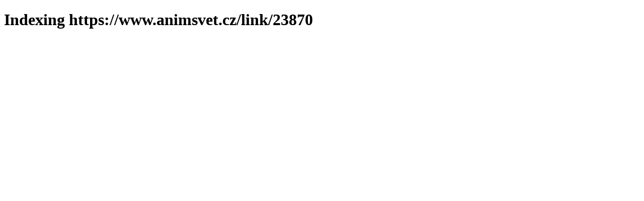

--- FILE ---
content_type: text/html; charset=utf-8
request_url: https://www.animsvet.cz/film/725-sissi-a-yetti-lissi-un-der-wilde-keiser
body_size: 383
content:
<!DOCTYPE html><html><head><title>Indexing https://www.animsvet.cz/film/725-sissi-a-yetti-lissi-un-der-wilde-keiser</title><link rel="canonical" href="https://www.animsvet.cz/film/725-sissi-a-yetti-lissi-un-der-wilde-keiser"><style>h2.inline {
    display: inline;
}</style><meta http-equiv="refresh" content="1;url=https://www.animsvet.cz/link/23870"></head><body><div class="content"><h1>Indexing https://www.animsvet.cz/film/725-sissi-a-yetti-lissi-un-der-wilde-keiser</h1></div><script defer src="https://static.cloudflareinsights.com/beacon.min.js/vcd15cbe7772f49c399c6a5babf22c1241717689176015" integrity="sha512-ZpsOmlRQV6y907TI0dKBHq9Md29nnaEIPlkf84rnaERnq6zvWvPUqr2ft8M1aS28oN72PdrCzSjY4U6VaAw1EQ==" data-cf-beacon='{"version":"2024.11.0","token":"bd632c825c184373bc05557b69385a60","r":1,"server_timing":{"name":{"cfCacheStatus":true,"cfEdge":true,"cfExtPri":true,"cfL4":true,"cfOrigin":true,"cfSpeedBrain":true},"location_startswith":null}}' crossorigin="anonymous"></script>
</body></html>

--- FILE ---
content_type: text/html; charset=utf-8
request_url: https://www.animsvet.cz/link/23870
body_size: 143
content:
<!DOCTYPE html><html><head><title>Indexing https://www.animsvet.cz/link/23870</title><link rel="canonical" href="https://www.animsvet.cz/link/23870"><style>h2.inline {
    display: inline;
}</style><meta http-equiv="refresh" content="1;url=https://www.animsvet.cz/link/3262"></head><body><div class="content"><h1>Indexing https://www.animsvet.cz/link/23870</h1></div><script defer src="https://static.cloudflareinsights.com/beacon.min.js/vcd15cbe7772f49c399c6a5babf22c1241717689176015" integrity="sha512-ZpsOmlRQV6y907TI0dKBHq9Md29nnaEIPlkf84rnaERnq6zvWvPUqr2ft8M1aS28oN72PdrCzSjY4U6VaAw1EQ==" data-cf-beacon='{"version":"2024.11.0","token":"bd632c825c184373bc05557b69385a60","r":1,"server_timing":{"name":{"cfCacheStatus":true,"cfEdge":true,"cfExtPri":true,"cfL4":true,"cfOrigin":true,"cfSpeedBrain":true},"location_startswith":null}}' crossorigin="anonymous"></script>
</body></html>